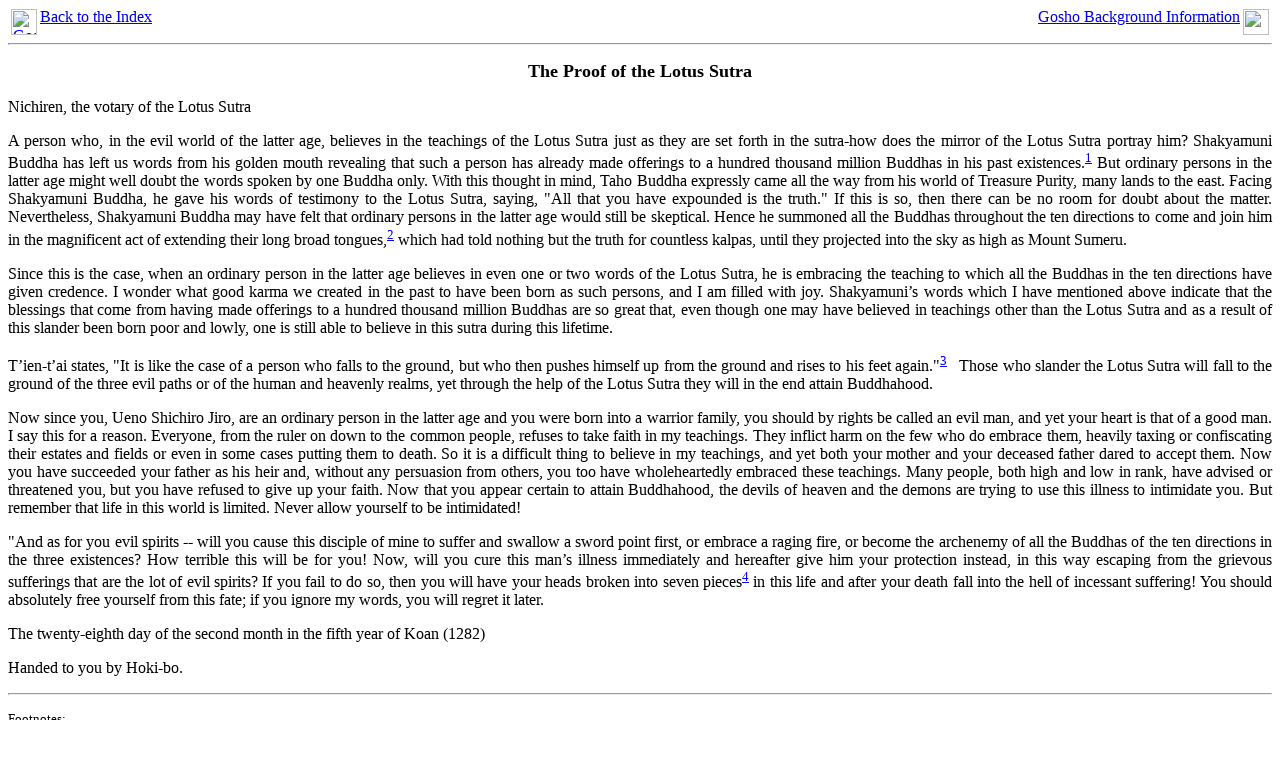

--- FILE ---
content_type: text/html
request_url: http://nichiren.info/gosho/ProofLotusSutra.htm
body_size: 3724
content:
<!DOCTYPE HTML PUBLIC "-//IETF//DTD HTML//EN">
<html>

<head>
<meta http-equiv="Content-Type" content="text/html; charset=iso-8859-1">
<meta name="AUTHOR" content="Will Kallander">
<title>Gosho: The Proof of the Lotus Sutra</title>
</head>

<body bgcolor="#FFFFFF">
<div align="center"><center>

<table border="0" cellpadding="0" cellspacing="0" width="100%">
  <tr>
    <td width="50%"><a href="../gosho.htm"><font size="3"><img src="../../images/btn_prevPage.gif" alt="Gosho Index" align="middle" border="0" hspace="3" WIDTH="26" HEIGHT="26">Back to the Index</font></a></td>
    <td align="right" width="50%"><a href="bk_ProofLotusSutra.htm"><font size="3">Gosho
    Background Information<img src="../../images/btn_nextPage.gif" align="middle" hspace="3" border="0" WIDTH="26" HEIGHT="26"></font></a></td>
  </tr>
</table>
</center></div>

<hr>
<font size="4">

<p ALIGN="center"><font face="Times New Roman"><strong>The Proof of the Lotus Sutra</strong></font></font></p>

<p ALIGN="left"><font face="Times New Roman" size="3">Nichiren, the votary of the Lotus
Sutra</font></p>

<p ALIGN="JUSTIFY"><font face="Times New Roman" size="3">A person who, in the evil world
of the latter age, believes in the teachings of the Lotus Sutra just as they are set forth
in the sutra-how does the mirror of the Lotus Sutra portray him? Shakyamuni Buddha has
left us words from his golden mouth revealing that such a person has already made
offerings to a hundred thousand million Buddhas in his past existences.<a href="#Footnotes"><sup>1</sup></a> But ordinary persons in the latter age might well doubt
the words spoken by one Buddha only. With this thought in mind, Taho Buddha expressly came
all the way from his world of Treasure Purity, many lands to the east. Facing Shakyamuni
Buddha, he gave his words of testimony to the Lotus Sutra, saying, &quot;All that you have
expounded is the truth.&quot; If this is so, then there can be no room for doubt about the
matter. Nevertheless, Shakyamuni Buddha may have felt that ordinary persons in the latter
age would still be skeptical. Hence he summoned all the Buddhas throughout the ten
directions to come and join him in the magnificent act of extending their long broad
tongues,<sup><a href="#Footnotes">2</a></sup> which had told nothing but the truth for
countless kalpas, until they projected into the sky as high as Mount Sumeru.</font></p>

<p ALIGN="JUSTIFY"><font face="Times New Roman" size="3">Since this is the case, when an
ordinary person in the latter age believes in even one or two words of the Lotus Sutra, he
is embracing the teaching to which all the Buddhas in the ten directions have given
credence. I wonder what good karma we created in the past to have been born as such
persons, and I am filled with joy. Shakyamuni&#146;s words which I have mentioned above
indicate that the blessings that come from having made offerings to a hundred thousand
million Buddhas are so great that, even though one may have believed in teachings other
than the Lotus Sutra and as a result of this slander been born poor and lowly, one is
still able to believe in this sutra during this lifetime.</font></p>

<p ALIGN="JUSTIFY"><font face="Times New Roman" size="3">T&#146;ien-t&#146;ai states,
&quot;It is like the case of a person who falls to the ground, but who then pushes himself
up from the ground and rises to his feet again.&quot;<a href="#Footnotes"><sup>3</sup></a>
&nbsp; Those who slander the Lotus Sutra will fall to the ground of the three evil paths
or of the human and heavenly realms, yet through the help of the Lotus Sutra they will in
the end attain Buddhahood.</font></p>

<p ALIGN="JUSTIFY"><font face="Times New Roman" size="3">Now since you, Ueno Shichiro
Jiro, are an ordinary person in the latter age and you were born into a warrior family,
you should by rights be called an evil man, and yet your heart is that of a good man. I
say this for a reason. Everyone, from the ruler on down to the common people, refuses to
take faith in my teachings. They inflict harm on the few who do embrace them, heavily
taxing or confiscating their estates and fields or even in some cases putting them to
death. So it is a difficult thing to believe in my teachings, and yet both your mother and
your deceased father dared to accept them. Now you have succeeded your father as his heir
and, without any persuasion from others, you too have wholeheartedly embraced these
teachings. Many people, both high and low in rank, have advised or threatened you, but you
have refused to give up your faith. Now that you appear certain to attain Buddhahood, the
devils of heaven and the demons are trying to use this illness to intimidate you. But
remember that life in this world is limited. Never allow yourself to be intimidated!</font></p>

<p ALIGN="JUSTIFY"><font face="Times New Roman" size="3">&quot;And as for you evil spirits
-- will you cause this disciple of mine to suffer and swallow a sword point first, or
embrace a raging fire, or become the archenemy of all the Buddhas of the ten directions in
the three existences? How terrible this will be for you! Now, will you cure this
man&#146;s illness immediately and hereafter give him your protection instead, in this way
escaping from the grievous sufferings that are the lot of evil spirits? If you fail to do
so, then you will have your heads broken into seven pieces<sup><a href="#Footnotes">4</a></sup>
in this life and after your death fall into the hell of incessant suffering! You should
absolutely free yourself from this fate; if you ignore my words, you will regret it later.</font></p>

<p ALIGN="JUSTIFY"><font face="Times New Roman" size="3">The twenty-eighth day of the
second month in the fifth year of Koan (1282)</font></p>

<p ALIGN="JUSTIFY"><font face="Times New Roman" size="3">Handed to you by Hoki-bo.</font></p>

<hr>

<p ALIGN="JUSTIFY"><font face="Times New Roman" size="2"><a name="Footnotes">Footnotes</a>:</font></p>

<ol>
  <li><font face="Times New Roman" size="2">This is mentioned in the <i>Hosshi</i> (20th)
    chapter of the <a href="../../Buddhism/LotusSutra/index.html">Lotus Sutra</a>.</font></li>
  <li><font face="Times New Roman" size="2">Long broad tongues: One of the thirty-two
    distinguishing features of a Buddha. The Buddha's tongue was said to be soft, thin and
    long enough to touch his forehead. In ancient India, people used to extend their tongues
    in order to show the truth of their words. The farther a tongue was extended, the greater
    the verification of the words uttered. It was commonly accepted among Brahmans that those
    who had a long and broad tongue were free from falsehood. There are various
    &quot;tongue-verified&quot; sutras, but the Jinriki (21st) chapter of the <a href="../../Buddhism/LotusSutra/index.html">Lotus Sutra</a> mentions a tongue long enough
    to reach the heavens, implying the absolute truth of the sutra's teaching.</font></li>
  <li><font face="Times New Roman" size="2"><i>Hokke </i>Mongu Ki. The sentence following this
    quotation is a restatement ,of the quotation and is omitted to avoid repetition in the
    translation. </font></li>
  <li><font face="Times New Roman" size="2">See P. 258, footnote 5.</font></li>
</ol>

<p align="left"><font size="3"><em>Major Writings of Nichiren Daishonin, Vol. 2.</em></font></p>

<hr>

<p align="center"><font size="3"><a
href="http://www.sgi-usa.net/buddhism/index.html" target="_top"><img
src="http://www.gosho.net/images/btn_buddhism.gif" alt="Buddhism" border="0" width="52" height="52"></a><a
href="http://www.sgi-usa.net/buddhism/library/Buddhism/LotusSutra/index.html"
target="_top"><img src="http://www.gosho.net/images/btn_lotus.gif"
alt="Lotus Sutra" border="0" width="52" height="52"></a><a
href="http://www.sgi-usa.net/buddhism/library/Nichiren/gosho.htm" target="_top"><img
src="http://www.gosho.net/images/btn_gosho.gif" alt="Gosho Index" border="0" width="52" height="52"></a><a
href="http://www.sgi-usa.net/buddhism/library/Nichiren/Gohonzon/index.html"
target="_top"><img src="http://www.gosho.net/images/btn_butsudan.gif"
alt="Gohonzon Index" border="0" width="52" height="52"></a></font><a
href="http://www.gosho.net/search.htm" target="_self"><img
src="http://www.gosho.net/images/btn_search.gif" alt="Site Search" border="0" width="52" height="52"></a></p>
<p align="right"><i><font size="1" face="Times New Roman" color="#000080">Designed
by <a href="http://www.gosho.net/Home/index.html">Will Kallander</a></font></i></p>

<script defer src="https://static.cloudflareinsights.com/beacon.min.js/vcd15cbe7772f49c399c6a5babf22c1241717689176015" integrity="sha512-ZpsOmlRQV6y907TI0dKBHq9Md29nnaEIPlkf84rnaERnq6zvWvPUqr2ft8M1aS28oN72PdrCzSjY4U6VaAw1EQ==" data-cf-beacon='{"version":"2024.11.0","token":"9c16f841760f4a4ea5faff20f77afd99","r":1,"server_timing":{"name":{"cfCacheStatus":true,"cfEdge":true,"cfExtPri":true,"cfL4":true,"cfOrigin":true,"cfSpeedBrain":true},"location_startswith":null}}' crossorigin="anonymous"></script>
</body>
</html>
